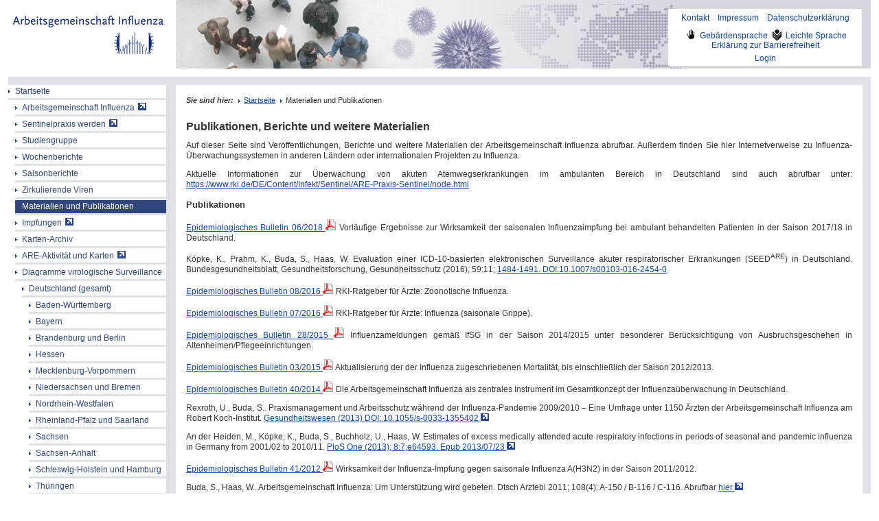

--- FILE ---
content_type: text/html; charset=utf-8
request_url: https://influenza.rki.de/Materials.aspx
body_size: 58985
content:


<!DOCTYPE html PUBLIC "-//W3C//DTD XHTML 1.0 Transitional//EN" "http://www.w3.org/TR/xhtml1/DTD/xhtml1-transitional.dtd">
<html xmlns="http://www.w3.org/1999/xhtml">
<head><meta name="author" content="Robert Koch-Institut" /><meta name="publisher" content="Robert Koch-Institut" /><meta name="copyright" content="Robert Koch-Institut" /><meta name="revisit-after" content="2 days" /><meta name="revisit" content="After 2 days" /><meta name="Keywords" content="Influenza, Schweinegrippe, H1N1, Grippe, AGI, Robert Koch, Pandemie, Viren, Mexico, Amerika, Impfung, Erkältung, Krankheit, Infektion, Erkrankung, AGI, Arbeitsgemeinschaft, RKI, Robert Koch, Empfehlung" /><meta name="creator" content="Arbeitsgemeinschaft Influenza" /><meta name="contributor" content="Andrea Dittmar" /><meta name="contributor" content="Daniel Faensen" /><meta name="contributor" content="Daniel Schuppelius" /><meta name="contributor" content="Michael Herzhoff" /><meta name="contributor" content="Sebastian Kaersten" /><meta name="contributor" content="Stafan Bestek" /><meta name="description" content="Arbeitsgemeinschaft Influenza (AGI) am Robert Koch-Institut. Von der 40. bis zur 20. Kalenderwoche, also während der Wintersaison, finden Sie hier aktuelle und fundierte Informationen zur Aktivität der Influenza." /><meta name="page-topic" content="Medicine, Government" /><meta name="audience" content="all" /><meta name="content-language" content="de" /><meta name="page-type" content="Statistics" /><meta name="Robots" content="index,follow" /><meta http-equiv="X-UA-Compatible" content="IE=edge" /><meta http-equiv="imagetoolbar" content="no" /><meta http-equiv="content-language" content="de" /><meta http-equiv="site-enter" content="blendTrans(Duration=0.01)" /><meta http-equiv="page-enter" content="blendTrans(Duration=0.01)" /><meta http-equiv="site-exit" content="blendTrans(Duration=0.01)" /><meta http-equiv="page-exit" content="blendTrans(Duration=0.01)" /><meta http-equiv="Content-Style-Type" content="text/css" /><meta http-equiv="Content-Script-Type" content="text/javascript" /><title>
	Materialien und Publikationen
</title><link rel="shortcut icon" href="Images/favicon.ico" /><link rel="stylesheet" type="text/css" href="CSS/style.css" />

    <script src="/Scripts/picture.js" type="text/javascript"></script>
    <script src="/Scripts/jquery-1.9.0.min.js" type="text/javascript"></script>
<style type="text/css">
	.ctl00_mainMenu_0 { background-color:white;visibility:hidden;display:none;position:absolute;left:0px;top:0px; }
	.ctl00_mainMenu_1 { text-decoration:none; }
	.ctl00_mainMenu_2 { background-color:#E0E1E6;width:100%; }
	.ctl00_mainMenu_3 {  }
	.ctl00_mainMenu_4 { width:100%; }
	.ctl00_mainMenu_5 { background-color:White; }
	.ctl00_mainMenu_6 {  }
	.ctl00_mainMenu_7 { width:200px; }
	.ctl00_mainMenu_8 { background-color:infobackground;border-color:#E0E1E6;border-width:3px;border-style:Solid; }
	.ctl00_mainMenu_9 { border-style:none; }
	.ctl00_mainMenu_10 { background-color:White; }
	.ctl00_mainMenu_11 { border-style:none; }
	.ctl00_mainMenu_12 {  }
	.ctl00_MainContentPlaceHolder_ReportTreeView_0 { text-decoration:none; }

</style></head>
<body>
    <form name="aspnetForm" method="post" action="./Materials.aspx" id="aspnetForm" style="height:100%;">
<div>
<input type="hidden" name="ctl00_BaseScriptManager_HiddenField" id="ctl00_BaseScriptManager_HiddenField" value="" />
<input type="hidden" name="__EVENTTARGET" id="__EVENTTARGET" value="" />
<input type="hidden" name="__EVENTARGUMENT" id="__EVENTARGUMENT" value="" />
<input type="hidden" name="ctl00_MainContentPlaceHolder_ReportTreeView_ExpandState" id="ctl00_MainContentPlaceHolder_ReportTreeView_ExpandState" value="" />
<input type="hidden" name="ctl00_MainContentPlaceHolder_ReportTreeView_SelectedNode" id="ctl00_MainContentPlaceHolder_ReportTreeView_SelectedNode" value="" />
<input type="hidden" name="ctl00_MainContentPlaceHolder_ReportTreeView_PopulateLog" id="ctl00_MainContentPlaceHolder_ReportTreeView_PopulateLog" value="" />
<input type="hidden" name="__VIEWSTATE" id="__VIEWSTATE" value="+o8FEWebsZzP/R5J/OEjH6K5Cva1/LMKcwZsSya0RwqUC8mehZ9gxDCXj6dgcDyHxFbB1iDBEAA2lbGU1DQET6vWGWxdexESl9/tCs+suAvhXbcm2zfuqgSWdO3YdCfnjlZWDXqVmJggFVQS4ZZQMmzuOSjT49/[base64]/W36SdO71nQy8YfI2zwfwI8/61bxZalSI3XZnqxCjqTEpbN859I3rVNSek13iV8nmqbUv+k+6zjbR/RDjHiKEYfvSSn44PyRii8ffDy6BErBez4kdpupYS8AU3g5BbL2/aYANmThJY0gLO818ilxTeg/[base64]/9C9xeORGyhi2WnSjDDwwvwOFxPzvVDW0H7uuGaHr2E9lWPUlV6hSH+xY1Bw+Nq0hzYtcvTYGb4fyMoolWGMBtI/UFTf64IF0ueNUorybEgcZHD1uS9U+/TbVSq45sX7pheuuMm/2QVTwXEyCKnVxOrUM05vbg8CnWbltb/+JQCPn7cqTR8AI3RMJMskqPJvCErT7iQvOa3+9Z7wZXyOolPa7N+kW74Z/HFsR3Hg74KyDY32qGwP1EhTUJJcX12PLGGbzLwDMgpjl0wciCAO3HKtF4HZx6V2kjKwuKWZ/Y1LTPxXwpKfBMLwevtDccq4Bk3pnyxLSt6rI4e9wFEE3Yh7wdEpq74ZXOAyh/HzW3zGx8mY2YdEraluHBYaj8Tfa4Au/zCvOz4iZbP6qwbHMleg7b3w+wXYR561HqEobG1A9c8BEq+uAOQADwtO1xHNqI/ZkX+TYnqSL0uFFZMvzfJF0aFkwxEzSTcw2I2oW8msPDu1Kek1TDgMkvORKq30WH9kwkf8c4FHePn4Pm72m5gXMtSNSxjfM2qtDFWondV1GS7V2bSmiOaJrEsNINrYzV7sp1xuvIpoNbxNBO6/cdSvdDi6wtE8z9d2vDvu+yyJvDjhX0Dtq7FAMkXBTzmidb27TFAPs+I1WRIkzwrTJCwySq/IC3LNpp8lcnZJtaBzULbxIe0/5CURpbpILQ+nyMzIK5Hpx9rU7gPiSy8/XgcakyXSWjpdtMlHErrS+f2xxzuPUspQ/sS9ldeJa0yGQHqaSCyCFf8gy4ejYRSMqmDBc+Q3ROO3MpEoEiDhP/rZ6oATcWFQqub29bLlxubBnBmbcRnSbuxdlhqfM81Q3lwwtI6/v4Ka0mMwnbuTHuc4KHej6PNqX2pD38LsU36N+YaudIcgB6NIEkkC8r92VFGDlftzxreFJ3Rf7qbc4tKSHeJanZPAWQnlirXcQ3XpZWqBQuzPV/4J9jkrfjyHXXLcavQSikoXnCyxhMxPeIuon25jtINFsXy42rQs8X4G68vyK4K5oqT2kBxGDLLt0uAeuLrzUqDg/7JFTxjhBGlH3Ro+k8mORNb2I3HpN8Tcj7znMVrmwV49D9kzGTa7r4sP1PXIsUkb76dKIjetS7cb+lALAGinNhM+q3SwbluOMEp2g5JbV9zakyb0v5FnyqSenHuMLdJ0Qk7VujCllp+/XrOjog6MpIHfisXLV3HexOU/57jqxyMPIY9Jp1dhV7QcuMjU9YUU4WB8oalyTg5bE9WVwwiODzmDwYnXJKFFfvCQgvL6GqdB56t9wGSgFunbQovSPGkvcuouqQgz9KvbnYwyaq3WzdpKhaDOeHhdF+gRf/sLTWocb/FNx8vKkZnmWyh0J6OhWVCMkgpJnzQRg6jME92aUrTndOkNgejP3WdxLPf/u/tRNP4Rnq+XD7idHdfjD8zQPgk4L8Ax7lP1wnhuHAbW6G0vn5r7MQ0fQ04If9dyPnPep2aZTUBdtyThsYcG2FSBW830ZZubUPreyZ1+ckcCArChClLliuoXN7Wb1phoJRk6AxmWeG5XzlIcQImD8oT9w+fLfHPQjAVrldMJ7qGwxAtEagDkJ0k+/JCnGHFOSqy4nld0DjG8jQJy5tTuVa/cGN4VxID2yaX674Agl6z4LgCg58q2OTW88FreECUMrMw0zrXwmegq7HgkPE1XFo2mZk0qkb0D0CY7r+XgdzdyJC7+PVIR2tVLWffs6u5A2utp8/XXMa4YLh6AIMT4KTa/YRyFHKb5r1r94E823o4hC+mmV3RVVoqlg9ENWw0IVhWtN8yKM4PaTgrBC/vK0BkPjLdCYKD4wcJvHOOhKkXIXZkwBS2RlC/Kye79EXRM8WTpF+5F8la21PK7HWyOUnQcpxHl4OLv2GS+WTyTwv+Y2TffFdZvAtZE+Ok9ovA2yBk6N6cGgdDWsc/ZuYbKtI7bfMddirEJ+Ns0MpfABwiVhj1I/A6uYy1qp+K802Vmvq9jltu/s0O8kfcvm3T3SuQoGthP0ZGLE/Gqr/qd2nUcO7wVeS7zBYRfyWtkrIuIq4Mxpocdv3w2KMHwyjv3zWt2EO9Xe8AC+kXfuSswOkb5SUENJMnWndLl/cI3rfRHrYpFuMKzbUNchC6Mdw2c5zURzfa74MMZC+PHEoOI8wBr4+p3UrlIopTzJEjdRva+mQD5snLqLmMLd9Qb4hW7Q1ajg77feWR8rQXHWKQ/IG3QSxif3H1oJwOGngKVtWt5xK9tRncOts7hMeZXGp/X+ATtqQtbHJCF475ywxiYdcJM+0b+mDpueeKkkKpMpx91coQNtyYN+jftPbAQeHHGpon1Q2pqeYoY5c2bv49//YvnN5iGnbT03muE+Ktph4SSW+fgIK8fDwIDjcl4TgcRoAEHlO3YD19E1pAWZIgJhlLZa10jo5q+Tk0IsfrT6QN4vFKZpBXMRGThjRLzX5vQezXJfCLlpcyaFtdBYhwnKi72euCd/IIeFxag7igXIVWuz0WUdf6SgZ77rHXBgduO08x0Xct2t3ZtVZsAVQ7TuHX2kA3fkNHbU0elnLoV1ERslSVRaS4tBkykpmBuSsz9rq/u5kp9i6/l3l7bLTruWO9KMtw7CLTkP55PWHR/hAPQzhhOJjlpzEtGU8NrHaqrAjP8cFeQi7q/xIz0yA4xHpqtlXrqDgJykaBhvhBV4f0xkAJOYwXN0nSHUvU0uOQthChpod1W46GZwZ+sX1K3nQXk5FERzFcGVMuItVajm+BqnKC8CxnpYBh6DPWBSDExkUlhClCqHNBJcg7UjCMlqvwnoXuwMtIfikAXvC/FCoKwJQ/3S/Iw3W8KcIr1vy3MPo+YxudD2oR01RnXxpboTtlPxQiAXrIEy9AG6K4ELzda/jvnWgxxVkC+ZZ7uRlp09tm380N6ogazv5JICnRBnUEILn9DcosfPID0/je1q7UJRqS5tqqYBjesy4J7zobiOYItGEgSST1bewShmmktO0/WCNdwIGUhE1kdOgSouQX7EgEqg9XogM+jCBVBORwufynEjCDeHvPKOQLMhSAndAXuLrovRdvGm4wj/b583btwiyLhodXOLAY60sHUDV5o6+ICi+7bUCJueeZZnAyLMDj5w4221DVnuefbOiMAtCXfj54wUkrPJB6SHx2T/0CLvzg/Q7lgZDIjDUTTu+LdB9eXARxKaXV/b2n8rDPIumh7cMf7CDezr6oQOwol73Asq/m6lI49381YJqeRFQ77Z/nQWlen+mtIJicSTRsMVEfpmDQUOovCoIQz4B1U3OI9/ylQV0sgl47lcFQO7oREPMYRuvtcII1pKJovxpm9JVDQ0k6JXUjo+MvUFOB0/Z/4apHiteN/xxmfq/TtLMVB20C2wiS8u9HcnsjIvp/ASAf3O+UR4KUkI/qYEK3pE5q0b1ymWLEG2CsV4I728bKz9VF1A11YwbSd8u1VHHjmZa/QCy1R7UXJfH5M3LaGteYMDPeurZB25RA4HEQWrE8EvBEhoDcy+GdlE9bDLxNX/SbsXm+i2i3rw2DImKynLy+n/yTEvWE/K+HG1O4FE/3vCI6/A22NE/vEt8/trA77d296rLxdBBHc68dFaOWBwPrTiZs7+4cZ/U5Es1J36x1POPoq3Smw4q0/[base64]/hFEcL7RkPEuExQZ2oasy0BhIOe5nmZQ3yZwP+meru9o0Jy929HsPv2sLW1F1TjalEUF/qwMn0wjnALrm23jNcO/bmTRoqFBHKz8uBYDKGYSOjeu3tE8CXbCKZBML3xED/fsvnzc1LoVFXhKOJF5rBwWGLH8VtdQfwIsdKrOorxvi0/L+EFx899HobfWUwAfXWRVkTMkBG/sEqM/JR4rrTb2m+7J5udecMLzT8gqNKjlfU8z9o7MMmePVtq+RnlXbowA1LSnNjs9BGB9O+wMNnpbUFS/iEYYw8sYGpG8riKF9EHt34zf8cJYh+Q29YHP307MDfCzHt/avVSCHdn32YZw8M8/nLxNQgZ+hTqoZn9/8Ga4h+FrIlq8pwQkkHDkKkpErOFe3tQbdnxFI1k/8bP67fl7JIaV5CPIXejSu76erjkwQhOljR0cfWba0EjlzwyDHEhNKP3xZW9D98hlOhtZ9Jj7Fh5QueFcwzAKa9gztPOcaVJM79CYYKARB3ojhxukinesp+leseIFBf8lP489owsIylr2CHWMKw1OdZXm9h/Fk4atswQHHWhjQgJFLspYVbFLyQ9EB+mMrKFkAoHe2CsMmsJDQG1DszC6cepRUIaQnYWIPEAQqMuqB/p26F+OQNjNc5bFPkQPWPIKtKTd5aj8ylcAx4ZpfnAzxfilUEdbpwOAuNhs9enO3UAixMA3Dz9UBxuexFOnywjeUuS9uZ2JZsNTywV+Uz1Bb/SqH7h6xtE9TzgyKec4+bNOiTAoikwHxwLJGga3VjZEqYMSHBOFOYAsbJUHP1xU88THcjbd2nVkS9/LlZtzT5uEAVqcq2U0+unFFn5EJj11WThsS7MjdqvZZ79v0WJvqGzifvycO/g2h1Csf+8VDbVLfxNepZUVWgHV/IRIFslIfID4iFQ/cE16+wcnzmI19id2E0gYcnL1mM/fUi+mZDakw6aBtYgolEy+QYYxjeLCDUnci7EqcaBoz8msIknbyughhlugnUh8Juh1gLvGeZiOpWLO7h8Dv7q2gxLJAsG1SjgDyhtWWNtFc6LGG/SStm6wz6SJ+HN9xtUAG0/GwGDvZXdo9m0R9A6n4TUA2DKVzl9MQtYdoW1bO1hK3DMLY3LIMYbK2eN9/TvLrWB1yXhLhitHGdKf7OogEkkKphBEXc0WoiDVdLvUlDgHd7GNUtypoG0OMbVYXe4+QI3iKuqGXrn0I5IgMoxyEmolk+T8YJ+NXmaMDk4wbZKQ/[base64]/YeTA4n8KrL7gNg1KlDDvk6gyC7bC01hGbIt/A5+csWUiIZEa4jgXDbJo54cYB1qFbS+uHk5qWX2hR7qAHh0UaAw9B9sXgrlPUi5TbZU09Bh6nQjSWNyo9MmBZoksndKnNzsxylGUEmulogQ8TVl7ExKJYkr3LwVlhhfobtrLf/7GMab8EU3n5YJs/1416z8nshFh1/3wzfZNWqc4vIqu7qir0PWgpnC/UH75gX0CM5/dWe4vr+8GoIy7K2j170tH7CNWv2aZr+kQ5z3WaZKwZQC4kJQLFilUA57uoIFhr1ANZOx8Hex0bZJi+rvQlUhvITOQ1WW2G6lRe1OpvqxhGn1ftbfYAl1WX/k0g4rtVeWwD5oNHz6UFH7naGxacsBNRACCCrQTP9s3jWxkguY8W40XBvJbiJgmbBft1UVLr7kLesXEIjGpRiZBWgRIZqjhue/2Wuo+uAsDw/Pa0JevH7/[base64]/IokmO2WpvyPiJzCmixJ9QarN5Uq0iR8BiMc5mfmvr5Ys42btj4/bpsW5xcpDevesEPn54h4L9KXKXqBBHglyT62ds0ORq/Lr6BmjcMfSDtSUwvyzoNHVzLH9Vkob4gObCm4OTD97jH4PFP38G/q5qZFChaq+C0hqURiZAEwDnZKgsFmjguDN+QeL60QSGYGknQmFK+Nyi/U0VlrNcxPtU0KQQphM84HxfobTJAg96Ld7gDzAxoFcz/+WLi5OgH1cqZBj0DTBa2Evka4IcgAVmZsrwgzziTrlXCNMxTQ9sHI+Z90wurqYHBO7iqL1US8elRjW6gILZyHqYnuraHVr3XMquxqTGxR8pedXk+wyuELvxkiLlEgezMU8pDcpcbEIIYdaHajAGe4dBH0tEnULTYMziYse+mAj+yL/hl1Bk+ZjoEoCJKM1kZvapSO5I1IlFwro8tn/Td0iESAJkRufXNdGZ17RIDrMjOTyJwOcKuwYPtlmZGxsmgEKOGrRaeQ03Bk44G/L+AzO0Og2dAdHiNLHpHp2vwNaPpIB8J2IehmPSKWgNPxbR+XR1iFx1Sr3ymE17WqhxEClyCBjqtPKTzrsMe3dth40fsZhu8JLWaTQaEALCCnvEl9lImy3L+MqJJax6EZMMZjUaVcjboeklTreEBf3NYPZtZY0rthwv7oVJmL5F0AYV9bLReUG9K9h5sRGI2GnEBKx/YVvz/mE1JSZO3eizQPriPkCXA1AUX5QIcoKkN2RWQ142A9Xt7hDwX8vt4HlgfJ2UycbSlNt2Hl/MQ1upmm0J7KYLrkOCLtru4PX3zdLXkL+IUNIzpKWre6qwWp0pUJlMcJi4YQYHo9HeoNksCj009JMUUjWfiID8HavWKL0ymWXpLfnOQA5UnSCSwnWtPF6unk4DKu/cGwAB+csc28Uv0tBIISf1Js55iEqzzq8ncpibGOgubCMcBKFCa4f8xAocM+7hXFvDUd3RKQKkpvNGCuI580CRy+jMOlqzMhVHTpJ1rDi3eOU09YgdTd1gJCZte9SczMIoRQmZUlqYmjf8gL6837+bQi3r2Q0BE+sSDTFbQ/Pnil8/q+kb/pLakyGBbE83yyw4uryjLI2t5GCTNtEo8MfpiQuwSrJfG3R8XVo0kFORUhae/5hqFmZ3VI/gOJ/ZdQnXEi0AR7WAx5Hs8o1AoORgPrxBTXOCWQUxhN2xULYeMwjUZ6bC4whGzq6d21ArwF8FouBMxES7gijaENRNAMDyfSBoLcOxBTJim7Drq6FevHNMSclVIMkicipZA4RMFpUvBH7UnQdrOeW+TDE8HW0adMiWfa7c406Kx9v7BqBmSg4uenkKy/vN0leinIMACZA7Yt91XGXmetvQcBI12EM04Z7y6GfoCkRhghEci4fzep7a2DSd06S9IIH8hOM6WNRLkdvaP/[base64]/RE3hR8Ov3nQSo0e9OLY+Vf62sPYWm7BLffj1VqZTDoCkDRh+ypnAyVzQfMx4JtV5Ylyl+fhssNr1JYVa2aiV/GhXqe9q5B/ILXxJpFwXxZSZ0oWmXqMG4BNNZcC96wd1qZL7lHW7wiSnXt1+pUgGZ2P1ZvDg+xyX0ug/Ox5r16p8YE8lPXNLq9tk3qcAguZ1plm+X+Z67C49t6V2dSyItPA0S0qbk6DbTbYQigloFRJ906Xhdzc5WVJXlbsvPDdeV0d+xI33WnLpHTT0WOgNQQOmgSAuudpe++lAAqU2A0d/sgXg6J+evGKu6U853fAhOUFDiJ4i9cBC+Qa2USOkpOvIljJOeqk/BniwPufNF8FBacqPX1RXFH4NC7jqqJiw28QUK0oQF18eJcTWrkAQL+n6NqFNLD96UBQCvtUb0C4RgjQSRBEVQnvIZfphC31e6kTRud64Yg3RqsHpzSps04hOZQD5zvapUCgWBU2URFPOVZQ/EEw9jCE3HneH2MNqBgfmMrQU05sf5LbIeyvYz93sGPxUCA/bGT0L17p7/NCSJpvW1UeqAeuphKcaDtfy8e2rOhOPUXtDpVfNs3mpVvTPO5oGxS6QQbfcNK7RKfWnXz5XbAjaTfWEqUIKxFpZv8UPoODT9uYmh46Loeg9OnLyOeevBfSlPjDJwfn9JN+nH5BFCoQ/8pHB55zE+e+8DsHEv+yk5DWclnj1dTXXZjvetZi7jchaAOebEi3bQkc3syoS/tJnJG26WVK74xwdsVA0rq2DV1iKQfgAmr0nVsrQ0WLJ1l+SsPvbb6TdhooPVRYZchWIBDUX2ZBgOFVmW3LXSoVUcmm2Mm6UvtgUQAp9FrTcUOUdRXnlrIoCTBoD3qkAuK3No4RW2iPF01aEgbSvxPErPM8v4x9uQNZCVoKWGmbeShDdUjWT/rIo5PNxpKBBzNEuvi1ZeDdEyMSf/L9kDp8MnE6N2pRMNto1nemnxxOeaL19CGXUH190oNRpazxp1XCM4Li4jrghf9r77yJaQL3kX17gn0enxDtr+rAFz+yhrvZf6H0A7SwWlW1FDcvLxwh9snSXYhGGH+x1Oa4fkvSBNxGXZPU9nxOyRHP/PYKs+cLtEzfG5/lx3AHlNKu5OOxF1rDB/bSsanRKj9O17z7jLCDcBC5V3iKu7cBEiiXIvE7VWJcqPlkrVVwJ1SmIwdrhtoT5Mbp9NocOozlNYglsVAQUwTfpUga5k0nSzMHh1fiMSPotAyjV3JdXTCSkB5YYIqh0Fcmy5mFSjdDpN/6D1Mm9Bf0Bu+MBM2X9+1uSJGZFm2I8bSlzUnjLw02ql2nHJ2FMDYRf0SUKjqdJj3zMg5vCmvuY+l8CW8Yxc7rgRNT45IQ+Y2bPV8oh54+IE3DNVOqesd3T/18yBj356WHcY6Nfo6zh8g48JceKgGdDjoZ2bHnWJtqx2g24xV/Nzj51xAXxqH/c8gQ+b6G0SddrjbBw=" />
</div>

<script type="text/javascript">
//<![CDATA[
var theForm = document.forms['aspnetForm'];
if (!theForm) {
    theForm = document.aspnetForm;
}
function __doPostBack(eventTarget, eventArgument) {
    if (!theForm.onsubmit || (theForm.onsubmit() != false)) {
        theForm.__EVENTTARGET.value = eventTarget;
        theForm.__EVENTARGUMENT.value = eventArgument;
        theForm.submit();
    }
}
//]]>
</script>


<script src="/WebResource.axd?d=zWhY762rSC1hjvnFnNXKJdtpe6__g-4-IhYJU_vkmkU2Zv85Lzv2j0n15MFqFyOsvfyUzNpqKb3B9rSU-WCSJ70PjYc1&amp;t=638901608248157332" type="text/javascript"></script>


<script src="/ScriptResource.axd?d=5j_FR4m3LYgkEBX2K8OC1sCJC0Bcxj-6ZtGuFuYWAznTnBcg_CVBHIRjj5MyPB2xByAzJ4-pYJbRXAich2CMIuYaqxakPfC1_EBx-BEcTqjcIccHsZh4yn8CEeBnpmDEVEcptw2&amp;t=ffffffff93d1c106" type="text/javascript"></script>
<script src="/ScriptResource.axd?d=rwPcKWrUXMZdeQYqiquzN9qC-YadjKbypzEUYEtwx6yeIEwu1U6zW_yVNetRTuZ2jrn9sIqcEBMX7doc9hwPTplK-x0xGFGO_iLLG-LPZXw8EXzRfAeoWRHtc98G3on5OVBGN15qEjXGsEQSXdPMvzNrqw81&amp;t=ffffffff93d1c106" type="text/javascript"></script>
<script type="text/javascript">
//<![CDATA[

    function TreeView_PopulateNodeDoCallBack(context,param) {
        WebForm_DoCallback(context.data.treeViewID,param,TreeView_ProcessNodeData,context,TreeView_ProcessNodeData,false);
    }
var ctl00_MainContentPlaceHolder_ReportTreeView_Data = null;var __cultureInfo = {"name":"de-DE","numberFormat":{"CurrencyDecimalDigits":2,"CurrencyDecimalSeparator":",","IsReadOnly":true,"CurrencyGroupSizes":[3],"NumberGroupSizes":[3],"PercentGroupSizes":[3],"CurrencyGroupSeparator":".","CurrencySymbol":"€","NaNSymbol":"NaN","CurrencyNegativePattern":8,"NumberNegativePattern":1,"PercentPositivePattern":0,"PercentNegativePattern":0,"NegativeInfinitySymbol":"-∞","NegativeSign":"-","NumberDecimalDigits":2,"NumberDecimalSeparator":",","NumberGroupSeparator":".","CurrencyPositivePattern":3,"PositiveInfinitySymbol":"∞","PositiveSign":"+","PercentDecimalDigits":2,"PercentDecimalSeparator":",","PercentGroupSeparator":".","PercentSymbol":"%","PerMilleSymbol":"‰","NativeDigits":["0","1","2","3","4","5","6","7","8","9"],"DigitSubstitution":1},"dateTimeFormat":{"AMDesignator":"","Calendar":{"MinSupportedDateTime":"\/Date(-62135596800000)\/","MaxSupportedDateTime":"\/Date(253402297199999)\/","AlgorithmType":1,"CalendarType":1,"Eras":[1],"TwoDigitYearMax":2029,"IsReadOnly":true},"DateSeparator":".","FirstDayOfWeek":1,"CalendarWeekRule":2,"FullDateTimePattern":"dddd, d. MMMM yyyy HH:mm:ss","LongDatePattern":"dddd, d. MMMM yyyy","LongTimePattern":"HH:mm:ss","MonthDayPattern":"d. MMMM","PMDesignator":"","RFC1123Pattern":"ddd, dd MMM yyyy HH\u0027:\u0027mm\u0027:\u0027ss \u0027GMT\u0027","ShortDatePattern":"dd.MM.yyyy","ShortTimePattern":"HH:mm","SortableDateTimePattern":"yyyy\u0027-\u0027MM\u0027-\u0027dd\u0027T\u0027HH\u0027:\u0027mm\u0027:\u0027ss","TimeSeparator":":","UniversalSortableDateTimePattern":"yyyy\u0027-\u0027MM\u0027-\u0027dd HH\u0027:\u0027mm\u0027:\u0027ss\u0027Z\u0027","YearMonthPattern":"MMMM yyyy","AbbreviatedDayNames":["So","Mo","Di","Mi","Do","Fr","Sa"],"ShortestDayNames":["So","Mo","Di","Mi","Do","Fr","Sa"],"DayNames":["Sonntag","Montag","Dienstag","Mittwoch","Donnerstag","Freitag","Samstag"],"AbbreviatedMonthNames":["Jan","Feb","Mrz","Apr","Mai","Jun","Jul","Aug","Sep","Okt","Nov","Dez",""],"MonthNames":["Januar","Februar","März","April","Mai","Juni","Juli","August","September","Oktober","November","Dezember",""],"IsReadOnly":true,"NativeCalendarName":"Gregorianischer Kalender","AbbreviatedMonthGenitiveNames":["Jan","Feb","Mrz","Apr","Mai","Jun","Jul","Aug","Sep","Okt","Nov","Dez",""],"MonthGenitiveNames":["Januar","Februar","März","April","Mai","Juni","Juli","August","September","Oktober","November","Dezember",""]},"eras":[1,"n. Chr.",null,0]};//]]>
</script>

<script src="/ScriptResource.axd?d=R_DKfykO14diH1AA9g41MH5RMhgY-RtmSZz_F3O3PM3d5ikuQpxFF2Ferq4-jYTuhnlRGpd8wz-u7Yt1u5Q85mgrSzmQhG6n9Pli6YDwGoFGJgo0uWoqtjHFV2_EluHhtO-1gQ2&amp;t=23c9c237" type="text/javascript"></script>
<script src="/ScriptResource.axd?d=IGQ0Ko_UAugc2PwtrUwceEUP6dsF9ZHrRaUD_6UUzCn6jO_r4vFAGwotilW3VELXTRK8cPZ-A6iqU4DD4KWwxKf41LiaVxsGpfU3LBmUy8we9Sekf9F1lwH5XH5P3rkF6fJB2w2&amp;t=23c9c237" type="text/javascript"></script>
<div>

	<input type="hidden" name="__VIEWSTATEGENERATOR" id="__VIEWSTATEGENERATOR" value="C605A8E8" />
	<input type="hidden" name="__VIEWSTATEENCRYPTED" id="__VIEWSTATEENCRYPTED" value="" />
	<input type="hidden" name="__EVENTVALIDATION" id="__EVENTVALIDATION" value="DnI9s1wE+NvNdeFFrtXb3M2QZptEBX2OOLBu1guvzwuvAf6a48qMbyMy594NhJRC/leNiO32oIcka5U5EZoMwl5j2zWBYLd4iK86CupDlBZeSuCd/GnC0LZAC/9AdaJ8blDW4Q==" />
</div>
        <script type="text/javascript">
//<![CDATA[
Sys.WebForms.PageRequestManager._initialize('ctl00$BaseScriptManager', 'aspnetForm', [], [], [], 90, 'ctl00');
//]]>
</script>

        <table style="width: 100%; height:100%;">
            <tr>
                <td style="width: 10px">
                </td>
                <td id="Logo">
                    
                </td>
                <td style="width: 10px">
                </td>
                <td id="Header" colspan="2">
                    <table style="width: 100%;">
                        <tr>
                            <td style="height: 10px;">
                            </td>
                            <td style="height: 5px;">
                            </td>
                            <td style="width: 10px;">
                            </td>
                        </tr>
                        <tr>
                            <td>
                            </td>
                            <td style="width: 280px; height: 25px; background-color: white; text-align: center;">
                                <a href="Kontakt.aspx" id="ctl00_A3">Kontakt</a>&nbsp;&nbsp;&nbsp;
                                <a href="Impressum.aspx" id="ctl00_A4">Impressum</a>&nbsp;&nbsp;&nbsp;
                                <a href="Privacy.aspx" id="ctl00_A5">Datenschutzerklärung</a>
                                <br />
                            </td>
                            <td>
                            </td>
                        </tr>
                        <tr>
                            <td>
                            </td>
                            <td style="width: 280px; height: 25px; background-color: white; text-align: center;">
                                <a href="GebSprache.aspx" id="ctl00_A6">
                                    <img src="Images/GebSprache.png" alt="Gebärdensprache" style="border-width:0px;border: 0; margin-bottom: -5px" />
                                    Gebärdensprache
                                </a>
                                <a href="LeichteSprache.aspx" id="ctl00_A7">
                                    <img src="Images/LeichteSprache.png" alt="Leichte Sprache" style="border-width:0px;border: 0; margin-bottom: -5px" />
                                    Leichte Sprache
                                </a>
                                <a href="Barrierefreiheit.aspx" id="ctl00_A8">
                                    Erklärung zur Barrierefreiheit
                                </a>
                                <br />
                            </td>
                            <td>
                            </td>
                        </tr>
                        <tr>
                            <td>
                            </td>
                            <td style="width: 180px; height: 20px; background-color: white; text-align: center;">
                                <a id="ctl00_LoginStatus" href="javascript:__doPostBack(&#39;ctl00$LoginStatus$ctl02&#39;,&#39;&#39;)">Login</a>
                                
                                    
                            </td>
                            <td>
                            </td>
                        </tr>
                    </table>
                </td>
                <td style="width: 10px">
                </td>
            </tr>
            <tr>
                <td style="width: 10px; height: 10px;">
                </td>
                <td>
                </td>
                <td>
                </td>
                <td colspan="2">
                </td>
                <td>
                </td>
            </tr>
            <tr>
                <td style="width: 10px; height: 10px;">
                </td>
                <td style="background-color: #E0E1E6">
                </td>
                <td style="background-color: #E0E1E6">
                </td>
                <td style="background-color: #E0E1E6" colspan="2">
                </td>
                <td>
                </td>
            </tr>
            <tr style="height:100%;">
                <td style="width: 10px; height: 10px;">
                </td>
                <td style="background-color: #E0E1E6; padding: 0px; margin: 0px; vertical-align: top;
                    width: 220px;">
                    <table style="padding: 0px; margin: 0px; width: 100%;">
                        <tr>
                            <td style="padding: 0px; margin: 0px; text-align: left;">
                                <a href="#ctl00_mainMenu_SkipLink"><img alt="Skip Navigation Links" src="/WebResource.axd?d=zWXpt8X3LN-3anojnsGeUeehvlg7QcO_pVt0R5vzXPYFcyIm8z9I7ibQmxHIKNtEb7Sewwskq_SQaEiXdfbOX5GtAeQ1&amp;t=638901608248157332" width="0" height="0" style="border-width:0px;" /></a><table id="ctl00_mainMenu" class="mainNavi ctl00_mainMenu_5 ctl00_mainMenu_2" cellpadding="0" cellspacing="0" border="0">
	<tr onmouseover="Menu_HoverRoot(this)" onmouseout="Menu_Unhover(this)" onkeyup="Menu_Key(event)" title="Übersicht über die aktuelle Influenzasituation in Deutschland" id="ctl00_mainMenun0">
		<td><table class="ctl00_mainMenu_4" cellpadding="0" cellspacing="0" border="0" width="100%">
			<tr>
				<td style="white-space:nowrap;width:100%;"><a class="ctl00_mainMenu_1 ctl00_mainMenu_3" href="/Default.aspx">
                                        Startseite
                                    </a></td>
			</tr>
		</table></td>
	</tr><tr style="height:1px;">
		<td></td>
	</tr><tr>
		<td><table border="0" cellpadding="0" cellspacing="0" width="100%" class="ctl00_mainMenu_5">
			<tr style="height:1px;">
				<td></td>
			</tr><tr onmouseover="Menu_HoverRoot(this)" onmouseout="Menu_Unhover(this)" onkeyup="Menu_Key(event)" title="Externer Link" id="ctl00_mainMenun1">
				<td><table class="ctl00_mainMenu_4" cellpadding="0" cellspacing="0" border="0" width="100%">
					<tr>
						<td style="white-space:nowrap;width:100%;"><a class="ctl00_mainMenu_1 ctl00_mainMenu_3" href="https://www.rki.de/are-praxis-sentinel" target="_blank" style="margin-left:10px;">
                                        Arbeitsgemeinschaft Influenza<img style="padding-left:5px;" src="/Images/rki-icon_linkext.gif" border="0" alt="Hinweis auf externen Link"/>
                                    </a></td>
					</tr>
				</table></td>
			</tr><tr style="height:1px;">
				<td></td>
			</tr><tr style="height:1px;">
				<td></td>
			</tr><tr onmouseover="Menu_HoverRoot(this)" onmouseout="Menu_Unhover(this)" onkeyup="Menu_Key(event)" title="Externer Link" id="ctl00_mainMenun2">
				<td><table class="ctl00_mainMenu_4" cellpadding="0" cellspacing="0" border="0" width="100%">
					<tr>
						<td style="white-space:nowrap;width:100%;"><a class="ctl00_mainMenu_1 ctl00_mainMenu_3" href="https://www.rki.de/DE/Themen/Forschung-und-Forschungsdaten/Sentinels-Surveillance-Panel/ARE-Praxis-Sentinel/Sentinelpraxis-werden.html" target="_blank" style="margin-left:10px;">
                                        Sentinelpraxis werden<img style="padding-left:5px;" src="/Images/rki-icon_linkext.gif" border="0" alt="Hinweis auf externen Link"/>
                                    </a></td>
					</tr>
				</table></td>
			</tr><tr style="height:1px;">
				<td></td>
			</tr><tr style="height:1px;">
				<td></td>
			</tr><tr onmouseover="Menu_HoverRoot(this)" onmouseout="Menu_Unhover(this)" onkeyup="Menu_Key(event)" title="Die AGI-Studiengruppe" id="ctl00_mainMenun3">
				<td><table class="ctl00_mainMenu_4" cellpadding="0" cellspacing="0" border="0" width="100%">
					<tr>
						<td style="white-space:nowrap;width:100%;"><a class="ctl00_mainMenu_1 ctl00_mainMenu_3" href="/Studiengruppe.aspx" style="margin-left:10px;">
                                        Studiengruppe
                                    </a></td>
					</tr>
				</table></td>
			</tr><tr style="height:1px;">
				<td></td>
			</tr><tr style="height:1px;">
				<td></td>
			</tr><tr onmouseover="Menu_HoverRoot(this)" onmouseout="Menu_Unhover(this)" onkeyup="Menu_Key(event)" title="Wochenberichte" id="ctl00_mainMenun4">
				<td><table class="ctl00_mainMenu_4" cellpadding="0" cellspacing="0" border="0" width="100%">
					<tr>
						<td style="white-space:nowrap;width:100%;"><a class="ctl00_mainMenu_1 ctl00_mainMenu_3" href="/Wochenberichte.aspx" style="margin-left:10px;">
                                        Wochenberichte
                                    </a></td>
					</tr>
				</table></td>
			</tr><tr style="height:1px;">
				<td></td>
			</tr><tr style="height:1px;">
				<td></td>
			</tr><tr onmouseover="Menu_HoverRoot(this)" onmouseout="Menu_Unhover(this)" onkeyup="Menu_Key(event)" title="Saisonberichte" id="ctl00_mainMenun5">
				<td><table class="ctl00_mainMenu_4" cellpadding="0" cellspacing="0" border="0" width="100%">
					<tr>
						<td style="white-space:nowrap;width:100%;"><a class="ctl00_mainMenu_1 ctl00_mainMenu_3" href="/Saisonbericht.aspx" style="margin-left:10px;">
                                        Saisonberichte
                                    </a></td>
					</tr>
				</table></td>
			</tr><tr style="height:1px;">
				<td></td>
			</tr><tr style="height:1px;">
				<td></td>
			</tr><tr onmouseover="Menu_HoverRoot(this)" onmouseout="Menu_Unhover(this)" onkeyup="Menu_Key(event)" title="Zirkulierende Viren" id="ctl00_mainMenun6">
				<td><table class="ctl00_mainMenu_4" cellpadding="0" cellspacing="0" border="0" width="100%">
					<tr>
						<td style="white-space:nowrap;width:100%;"><a class="ctl00_mainMenu_1 ctl00_mainMenu_3" href="/CirculatingViruses.aspx" style="margin-left:10px;">
                                        Zirkulierende Viren
                                    </a></td>
					</tr>
				</table></td>
			</tr><tr style="height:1px;">
				<td></td>
			</tr><tr style="height:1px;">
				<td></td>
			</tr><tr onmouseover="Menu_HoverRoot(this)" onmouseout="Menu_Unhover(this)" onkeyup="Menu_Key(event)" title="Materialien und Publikationen" id="ctl00_mainMenun7">
				<td><table class="ctl00_mainMenu_4 mainNavSelected ctl00_mainMenu_10" cellpadding="0" cellspacing="0" border="0" width="100%">
					<tr>
						<td style="white-space:nowrap;width:100%;"><a class="ctl00_mainMenu_1 ctl00_mainMenu_3 mainNavSelected ctl00_mainMenu_9" href="/Materials.aspx" style="border-style:none;font-size:1em;margin-left:10px;">
                                        Materialien und Publikationen
                                    </a></td>
					</tr>
				</table></td>
			</tr><tr style="height:1px;">
				<td></td>
			</tr><tr style="height:1px;">
				<td></td>
			</tr><tr onmouseover="Menu_HoverRoot(this)" onmouseout="Menu_Unhover(this)" onkeyup="Menu_Key(event)" title="Externer Link" id="ctl00_mainMenun8">
				<td><table class="ctl00_mainMenu_4" cellpadding="0" cellspacing="0" border="0" width="100%">
					<tr>
						<td style="white-space:nowrap;width:100%;"><a class="ctl00_mainMenu_1 ctl00_mainMenu_3" href="https://www.rki.de/impfen" target="_blank" style="margin-left:10px;">
                                        Impfungen<img style="padding-left:5px;" src="/Images/rki-icon_linkext.gif" border="0" alt="Hinweis auf externen Link"/>
                                    </a></td>
					</tr>
				</table></td>
			</tr><tr style="height:1px;">
				<td></td>
			</tr><tr style="height:1px;">
				<td></td>
			</tr><tr onmouseover="Menu_HoverRoot(this)" onmouseout="Menu_Unhover(this)" onkeyup="Menu_Key(event)" title="Kartenarchiv der ARE-Aktivität in Deutschland" id="ctl00_mainMenun9">
				<td><table class="ctl00_mainMenu_4" cellpadding="0" cellspacing="0" border="0" width="100%">
					<tr>
						<td style="white-space:nowrap;width:100%;"><a class="ctl00_mainMenu_1 ctl00_mainMenu_3" href="/MapArchive.aspx" style="margin-left:10px;">
                                        Karten-Archiv
                                    </a></td>
					</tr>
				</table></td>
			</tr><tr style="height:1px;">
				<td></td>
			</tr><tr style="height:1px;">
				<td></td>
			</tr><tr onmouseover="Menu_HoverRoot(this)" onmouseout="Menu_Unhover(this)" onkeyup="Menu_Key(event)" title="Externer Link" id="ctl00_mainMenun10">
				<td><table class="ctl00_mainMenu_4" cellpadding="0" cellspacing="0" border="0" width="100%">
					<tr>
						<td style="white-space:nowrap;width:100%;"><a class="ctl00_mainMenu_1 ctl00_mainMenu_3" href="https://public.data.rki.de/t/public/views/ARE-Dashboard/Arztpraxen" target="_blank" style="margin-left:10px;">
                                        ARE-Aktivität und Karten<img style="padding-left:5px;" src="/Images/rki-icon_linkext.gif" border="0" alt="Hinweis auf externen Link"/>
                                    </a></td>
					</tr>
				</table></td>
			</tr><tr style="height:1px;">
				<td></td>
			</tr><tr style="height:1px;">
				<td></td>
			</tr><tr onmouseover="Menu_HoverRoot(this)" onmouseout="Menu_Unhover(this)" onkeyup="Menu_Key(event)" title="Statistische Informationen zur Influenza" id="ctl00_mainMenun11">
				<td><table class="ctl00_mainMenu_4" cellpadding="0" cellspacing="0" border="0" width="100%">
					<tr>
						<td style="white-space:nowrap;width:100%;"><a class="ctl00_mainMenu_1 ctl00_mainMenu_3" href="/Diagrams.aspx?agiRegion=00" style="margin-left:10px;">
                                        Diagramme virologische Surveillance
                                    </a></td>
					</tr>
				</table></td>
			</tr><tr style="height:1px;">
				<td></td>
			</tr><tr>
				<td><table border="0" cellpadding="0" cellspacing="0" width="100%" class="ctl00_mainMenu_5">
					<tr style="height:1px;">
						<td></td>
					</tr><tr onmouseover="Menu_HoverRoot(this)" onmouseout="Menu_Unhover(this)" onkeyup="Menu_Key(event)" title="Deutschland (gesamt)" id="ctl00_mainMenun12">
						<td><table class="ctl00_mainMenu_4" cellpadding="0" cellspacing="0" border="0" width="100%">
							<tr>
								<td style="white-space:nowrap;width:100%;"><a class="ctl00_mainMenu_1 ctl00_mainMenu_3" href="/Diagrams.aspx?agiRegion=0" style="margin-left:20px;">
                                        Deutschland (gesamt)
                                    </a></td>
							</tr>
						</table></td>
					</tr><tr style="height:1px;">
						<td></td>
					</tr><tr>
						<td><table border="0" cellpadding="0" cellspacing="0" width="100%" class="ctl00_mainMenu_5">
							<tr style="height:1px;">
								<td></td>
							</tr><tr onmouseover="Menu_HoverStatic(this)" onmouseout="Menu_Unhover(this)" onkeyup="Menu_Key(event)" title="Baden-Württemberg" id="ctl00_mainMenun13">
								<td><table class="ctl00_mainMenu_4" cellpadding="0" cellspacing="0" border="0" width="100%">
									<tr>
										<td style="white-space:nowrap;width:100%;"><a class="ctl00_mainMenu_1 ctl00_mainMenu_3" href="/Diagrams.aspx?agiRegion=1" style="margin-left:30px;">
                                        Baden-Württemberg
                                    </a></td>
									</tr>
								</table></td>
							</tr><tr style="height:1px;">
								<td></td>
							</tr><tr style="height:1px;">
								<td></td>
							</tr><tr onmouseover="Menu_HoverStatic(this)" onmouseout="Menu_Unhover(this)" onkeyup="Menu_Key(event)" title="Bayern" id="ctl00_mainMenun14">
								<td><table class="ctl00_mainMenu_4" cellpadding="0" cellspacing="0" border="0" width="100%">
									<tr>
										<td style="white-space:nowrap;width:100%;"><a class="ctl00_mainMenu_1 ctl00_mainMenu_3" href="/Diagrams.aspx?agiRegion=2" style="margin-left:30px;">
                                        Bayern
                                    </a></td>
									</tr>
								</table></td>
							</tr><tr style="height:1px;">
								<td></td>
							</tr><tr style="height:1px;">
								<td></td>
							</tr><tr onmouseover="Menu_HoverStatic(this)" onmouseout="Menu_Unhover(this)" onkeyup="Menu_Key(event)" title="Brandenburg und Berlin" id="ctl00_mainMenun15">
								<td><table class="ctl00_mainMenu_4" cellpadding="0" cellspacing="0" border="0" width="100%">
									<tr>
										<td style="white-space:nowrap;width:100%;"><a class="ctl00_mainMenu_1 ctl00_mainMenu_3" href="/Diagrams.aspx?agiRegion=3" style="margin-left:30px;">
                                        Brandenburg und Berlin
                                    </a></td>
									</tr>
								</table></td>
							</tr><tr style="height:1px;">
								<td></td>
							</tr><tr style="height:1px;">
								<td></td>
							</tr><tr onmouseover="Menu_HoverStatic(this)" onmouseout="Menu_Unhover(this)" onkeyup="Menu_Key(event)" title="Hessen" id="ctl00_mainMenun16">
								<td><table class="ctl00_mainMenu_4" cellpadding="0" cellspacing="0" border="0" width="100%">
									<tr>
										<td style="white-space:nowrap;width:100%;"><a class="ctl00_mainMenu_1 ctl00_mainMenu_3" href="/Diagrams.aspx?agiRegion=4" style="margin-left:30px;">
                                        Hessen
                                    </a></td>
									</tr>
								</table></td>
							</tr><tr style="height:1px;">
								<td></td>
							</tr><tr style="height:1px;">
								<td></td>
							</tr><tr onmouseover="Menu_HoverStatic(this)" onmouseout="Menu_Unhover(this)" onkeyup="Menu_Key(event)" title="Mecklenburg-Vorpommern" id="ctl00_mainMenun17">
								<td><table class="ctl00_mainMenu_4" cellpadding="0" cellspacing="0" border="0" width="100%">
									<tr>
										<td style="white-space:nowrap;width:100%;"><a class="ctl00_mainMenu_1 ctl00_mainMenu_3" href="/Diagrams.aspx?agiRegion=5" style="margin-left:30px;">
                                        Mecklenburg-Vorpommern
                                    </a></td>
									</tr>
								</table></td>
							</tr><tr style="height:1px;">
								<td></td>
							</tr><tr style="height:1px;">
								<td></td>
							</tr><tr onmouseover="Menu_HoverStatic(this)" onmouseout="Menu_Unhover(this)" onkeyup="Menu_Key(event)" title="Niedersachsen und Bremen" id="ctl00_mainMenun18">
								<td><table class="ctl00_mainMenu_4" cellpadding="0" cellspacing="0" border="0" width="100%">
									<tr>
										<td style="white-space:nowrap;width:100%;"><a class="ctl00_mainMenu_1 ctl00_mainMenu_3" href="/Diagrams.aspx?agiRegion=6" style="margin-left:30px;">
                                        Niedersachsen und Bremen
                                    </a></td>
									</tr>
								</table></td>
							</tr><tr style="height:1px;">
								<td></td>
							</tr><tr style="height:1px;">
								<td></td>
							</tr><tr onmouseover="Menu_HoverStatic(this)" onmouseout="Menu_Unhover(this)" onkeyup="Menu_Key(event)" title="Nordrhein-Westfalen" id="ctl00_mainMenun19">
								<td><table class="ctl00_mainMenu_4" cellpadding="0" cellspacing="0" border="0" width="100%">
									<tr>
										<td style="white-space:nowrap;width:100%;"><a class="ctl00_mainMenu_1 ctl00_mainMenu_3" href="/Diagrams.aspx?agiRegion=7" style="margin-left:30px;">
                                        Nordrhein-Westfalen
                                    </a></td>
									</tr>
								</table></td>
							</tr><tr style="height:1px;">
								<td></td>
							</tr><tr style="height:1px;">
								<td></td>
							</tr><tr onmouseover="Menu_HoverStatic(this)" onmouseout="Menu_Unhover(this)" onkeyup="Menu_Key(event)" title="Rheinland-Pfalz und Saarland" id="ctl00_mainMenun20">
								<td><table class="ctl00_mainMenu_4" cellpadding="0" cellspacing="0" border="0" width="100%">
									<tr>
										<td style="white-space:nowrap;width:100%;"><a class="ctl00_mainMenu_1 ctl00_mainMenu_3" href="/Diagrams.aspx?agiRegion=8" style="margin-left:30px;">
                                        Rheinland-Pfalz und Saarland
                                    </a></td>
									</tr>
								</table></td>
							</tr><tr style="height:1px;">
								<td></td>
							</tr><tr style="height:1px;">
								<td></td>
							</tr><tr onmouseover="Menu_HoverStatic(this)" onmouseout="Menu_Unhover(this)" onkeyup="Menu_Key(event)" title="Sachsen" id="ctl00_mainMenun21">
								<td><table class="ctl00_mainMenu_4" cellpadding="0" cellspacing="0" border="0" width="100%">
									<tr>
										<td style="white-space:nowrap;width:100%;"><a class="ctl00_mainMenu_1 ctl00_mainMenu_3" href="/Diagrams.aspx?agiRegion=9" style="margin-left:30px;">
                                        Sachsen
                                    </a></td>
									</tr>
								</table></td>
							</tr><tr style="height:1px;">
								<td></td>
							</tr><tr style="height:1px;">
								<td></td>
							</tr><tr onmouseover="Menu_HoverStatic(this)" onmouseout="Menu_Unhover(this)" onkeyup="Menu_Key(event)" title="Sachsen-Anhalt" id="ctl00_mainMenun22">
								<td><table class="ctl00_mainMenu_4" cellpadding="0" cellspacing="0" border="0" width="100%">
									<tr>
										<td style="white-space:nowrap;width:100%;"><a class="ctl00_mainMenu_1 ctl00_mainMenu_3" href="/Diagrams.aspx?agiRegion=10" style="margin-left:30px;">
                                        Sachsen-Anhalt
                                    </a></td>
									</tr>
								</table></td>
							</tr><tr style="height:1px;">
								<td></td>
							</tr><tr style="height:1px;">
								<td></td>
							</tr><tr onmouseover="Menu_HoverStatic(this)" onmouseout="Menu_Unhover(this)" onkeyup="Menu_Key(event)" title="Schleswig-Holstein und Hamburg" id="ctl00_mainMenun23">
								<td><table class="ctl00_mainMenu_4" cellpadding="0" cellspacing="0" border="0" width="100%">
									<tr>
										<td style="white-space:nowrap;width:100%;"><a class="ctl00_mainMenu_1 ctl00_mainMenu_3" href="/Diagrams.aspx?agiRegion=11" style="margin-left:30px;">
                                        Schleswig-Holstein und Hamburg
                                    </a></td>
									</tr>
								</table></td>
							</tr><tr style="height:1px;">
								<td></td>
							</tr><tr style="height:1px;">
								<td></td>
							</tr><tr onmouseover="Menu_HoverStatic(this)" onmouseout="Menu_Unhover(this)" onkeyup="Menu_Key(event)" title="Thüringen" id="ctl00_mainMenun24">
								<td><table class="ctl00_mainMenu_4" cellpadding="0" cellspacing="0" border="0" width="100%">
									<tr>
										<td style="white-space:nowrap;width:100%;"><a class="ctl00_mainMenu_1 ctl00_mainMenu_3" href="/Diagrams.aspx?agiRegion=12" style="margin-left:30px;">
                                        Thüringen
                                    </a></td>
									</tr>
								</table></td>
							</tr><tr style="height:1px;">
								<td></td>
							</tr>
						</table></td>
					</tr>
				</table></td>
			</tr><tr style="height:1px;">
				<td></td>
			</tr><tr onmouseover="Menu_HoverRoot(this)" onmouseout="Menu_Unhover(this)" onkeyup="Menu_Key(event)" title="Externer Link" id="ctl00_mainMenun25">
				<td><table class="ctl00_mainMenu_4" cellpadding="0" cellspacing="0" border="0" width="100%">
					<tr>
						<td style="white-space:nowrap;width:100%;"><a class="ctl00_mainMenu_1 ctl00_mainMenu_3" href="https://www.rki.de/influenza" target="_blank" style="margin-left:10px;">
                                        RKI-Influenzaseiten<img style="padding-left:5px;" src="/Images/rki-icon_linkext.gif" border="0" alt="Hinweis auf externen Link"/>
                                    </a></td>
					</tr>
				</table></td>
			</tr><tr style="height:1px;">
				<td></td>
			</tr><tr style="height:1px;">
				<td></td>
			</tr><tr onmouseover="Menu_HoverRoot(this)" onmouseout="Menu_Unhover(this)" onkeyup="Menu_Key(event)" title="Externer Link" id="ctl00_mainMenun26">
				<td><table class="ctl00_mainMenu_4" cellpadding="0" cellspacing="0" border="0" width="100%">
					<tr>
						<td style="white-space:nowrap;width:100%;"><a class="ctl00_mainMenu_1 ctl00_mainMenu_3" href="https://grippeweb.rki.de" target="_blank" style="margin-left:10px;">
                                        RKI-GrippeWeb<img style="padding-left:5px;" src="/Images/rki-icon_linkext.gif" border="0" alt="Hinweis auf externen Link"/>
                                    </a></td>
					</tr>
				</table></td>
			</tr><tr style="height:1px;">
				<td></td>
			</tr><tr style="height:1px;">
				<td></td>
			</tr><tr onmouseover="Menu_HoverRoot(this)" onmouseout="Menu_Unhover(this)" onkeyup="Menu_Key(event)" title="Externer Link" id="ctl00_mainMenun27">
				<td><table class="ctl00_mainMenu_4" cellpadding="0" cellspacing="0" border="0" width="100%">
					<tr>
						<td style="white-space:nowrap;width:100%;"><a class="ctl00_mainMenu_1 ctl00_mainMenu_3" href="https://www.rki.de/sari-krankenhaus-sentinel" target="_blank" style="margin-left:10px;">
                                        RKI-SARI-Krankenhaus-Sentinel<img style="padding-left:5px;" src="/Images/rki-icon_linkext.gif" border="0" alt="Hinweis auf externen Link"/>
                                    </a></td>
					</tr>
				</table></td>
			</tr><tr style="height:1px;">
				<td></td>
			</tr>
		</table></td>
	</tr>
</table><a id="ctl00_mainMenu_SkipLink"></a>
                                <script type="text/javascript">
                                    $(".mainNavSelected a").css("border-bottom", "3px solid #e0e1e6");
                                </script>
                            </td>
                        </tr>
                        <tr>
                            <td style="text-align: center; padding: 12px 2px 0px 12px; margin: 0px; vertical-align: middle;">
                                <div style="background-color: #FFFFFF; margin: 0px; padding: 10px 0px 10px 0px; vertical-align: middle;">
                                    <a id="ctl00_rkiLogo2" href="https://www.rki.de" target="_blank"><img src="Images/rki-logo.gif" alt="Logo RKI" style="border-width:0px;" /></a>
                                </div>
                            </td>
                        </tr>
                    </table>
                </td>
                <td style="background-color: #E0E1E6">
                    <div style="height: 600px;">
                    </div>
                </td>
                <td id="content">
                    <div id="ma_sitemap">
                        <p>
                            <span id="ctl00_lblYouAreHere">Sie sind hier:</span>
                        </p>
                        
                        <span id="ctl00_SiteMapPath1"><a href="#ctl00_SiteMapPath1_SkipLink"><img alt="Skip Navigation Links" src="/WebResource.axd?d=zWXpt8X3LN-3anojnsGeUeehvlg7QcO_pVt0R5vzXPYFcyIm8z9I7ibQmxHIKNtEb7Sewwskq_SQaEiXdfbOX5GtAeQ1&amp;t=638901608248157332" width="0" height="0" style="border-width:0px;" /></a><span><a title="Übersicht über die aktuelle Influenzasituation in Deutschland" class="ma_sm_node" href="/Default.aspx">Startseite</a></span><span></span><span class="ma_sm_node">Materialien und Publikationen</span><a id="ctl00_SiteMapPath1_SkipLink"></a></span>
                    </div>
                    
                    
    <h1>Publikationen, Berichte und weitere Materialien</h1>
    <!--
    <ul class="listing">
        <li><a href="#flyer">Flyer zu GrippeWeb</a></li>
    </ul>
    -->
    <p>
        Auf dieser Seite sind Veröffentlichungen, Berichte und weitere Materialien der Arbeitsgemeinschaft Influenza abrufbar. Außerdem finden Sie hier Internetverweise zu Influenza-Überwachungssystemen in anderen Ländern oder internationalen Projekten zu Influenza. 
    </p>
    <p>
        Aktuelle Informationen zur Überwachung von akuten Atemwegserkrankungen im ambulanten Bereich in Deutschland sind auch 
        abrufbar unter: <a href="https://www.rki.de/DE/Content/Infekt/Sentinel/ARE-Praxis-Sentinel/node.html" target="_blank" >https://www.rki.de/DE/Content/Infekt/Sentinel/ARE-Praxis-Sentinel/node.html</a>
    </p>
    <h3><a id="flyer"></a>Publikationen</h3>
    <p>
        <a href="https://www.rki.de/DE/Content/Infekt/EpidBull/Archiv/2018/Ausgaben/06_18.pdf" target="_blank" >Epidemiologisches Bulletin 06/2018 <img alt="Datei im PDF-Format" src="Images/Pdf.ico" /></a> Vorläufige Ergebnisse zur Wirksamkeit der saisonalen Influenzaimpfung bei ambulant behandelten Patienten in der Saison 2017/18 in Deutschland.
    </p>
    <p>
        Köpke, K., Prahm, K., Buda, S., Haas, W. Evaluation einer ICD-10-basierten elektronischen Surveillance akuter respiratorischer Erkrankungen (SEED<sup>ARE</sup>) in Deutschland. Bundesgesundheitsblatt, Gesundheitsforschung, Gesundheitsschutz (2016); 59:11; 
        <a href="http://dx.doi.org/10.1007/s00103-016-2454-0" alt="Evaluation einer ICD-10-basierten elektronischen Surveillance akuter respiratorischer Erkrankungen (SEEDARE) in Deutschland" target="_blank" >1484-1491. DOI:10.1007/s00103-016-2454-0</a>
    </p>
    <p>
        <a href="https://www.rki.de/DE/Content/Infekt/EpidBull/Archiv/2016/Ausgaben/08_16.pdf" target="_blank" >Epidemiologisches Bulletin 08/2016 <img alt="Datei im PDF-Format" src="Images/Pdf.ico" /></a> RKI-Ratgeber für Ärzte: Zoonotische Influenza.  
    </p>
    <p>
        <a href="https://www.rki.de/DE/Content/Infekt/EpidBull/Archiv/2016/Ausgaben/07_16.pdf" target="_blank" >Epidemiologisches Bulletin 07/2016 <img alt="Datei im PDF-Format" src="Images/Pdf.ico" /></a> RKI-Ratgeber für Ärzte: Influenza (saisonale Grippe).
    </p>
    <p>
        <a href="https://www.rki.de/DE/Content/Infekt/EpidBull/Archiv/2015/Ausgaben/28_15.pdf" target="_blank" >Epidemiologisches Bulletin 28/2015 <img alt="Datei im PDF-Format" src="Images/Pdf.ico" /></a> Influenzameldungen gemäß IfSG in der Saison 2014/2015 unter besonderer Berücksichtigung von Ausbruchsgeschehen in Altenheimen/Pflegeeinrichtungen.
    </p>
    <p>
        <a href="https://www.rki.de/DE/Content/Infekt/EpidBull/Archiv/2015/Ausgaben/03_15.pdf" target="_blank" >Epidemiologisches Bulletin 03/2015 <img alt="Datei im PDF-Format" src="Images/Pdf.ico" /></a> Aktualisierung der der Influenza zugeschriebenen Mortalität, bis einschließlich der Saison 2012/2013.
    </p>
    <p>
        <a href="https://www.rki.de/DE/Content/Infekt/EpidBull/Archiv/2014/Ausgaben/40_14.pdf" target="_blank" >Epidemiologisches Bulletin 40/2014 <img alt="Datei im PDF-Format" src="Images/Pdf.ico" /></a> Die Arbeitsgemeinschaft Influenza als zentrales Instrument im Gesamtkonzept der Influenzaüberwachung in Deutschland.  
    </p>
    <p>
        Rexroth,&nbsp;U., Buda,&nbsp;S.. Praxismanagement und Arbeitsschutz während der Influenza-Pandemie 2009/2010 – Eine 
        Umfrage unter 1150 Ärzten der Arbeitsgemeinschaft Influenza am 
        Robert Koch-Institut. <a href="https://www.thieme-connect.com/DOI/DOI?10.1055/s-0033-1355402" target="_blank" >Gesundheitswesen (2013) DOI: 10.1055/s-0033-1355402 <img alt="Externer Link" src="Images/rki-icon_linkext.gif" /></a>
    </p>
    <p>
        An der Heiden,&nbsp;M., Köpke,&nbsp;K., Buda,&nbsp;S., Buchholz,&nbsp;U., Haas,&nbsp;W. Estimates of excess medically attended acute respiratory 
        infections in periods of seasonal and pandemic influenza in Germany from 2001/02 to 
        2010/11. <a href="http://www.plosone.org/article/info:doi/10.1371/journal.pone.0064593" target="_blank" >PloS One (2013); 8:7;e64593. Epub 2013/07/23 <img alt="Externer Link" src="Images/rki-icon_linkext.gif" /></a>
    </p>
    <p>
        <a href="https://www.rki.de/DE/Content/Infekt/EpidBull/Archiv/2012/Ausgaben/41_12.pdf" target="_blank" >Epidemiologisches Bulletin 41/2012 <img alt="Datei im PDF-Format" src="Images/Pdf.ico" /></a> Wirksamkeit der Influenza-Impfung gegen saisonale Influenza A(H3N2) in der Saison 
        2011/2012.  
    </p>
    <p>
        Buda,&nbsp;S., Haas,&nbsp;W.. Arbeitsgemeinschaft Influenza: Um Unterstützung wird gebeten. 
        Dtsch Arztebl 2011; 108(4): A-150 / B-116 / C-116. Abrufbar <a href="http://www.aerzteblatt.de/archiv/80569/Arbeitsgemeinschaft-Influenza-Um-Unterstuetzung-wird-gebeten"  target="_blank" >hier <img alt="Externer Link" src="Images/rki-icon_linkext.gif" /></a>
    </p>
    <p>
        <a href="https://www.rki.de/DE/Content/Infekt/EpidBull/Archiv/2011/Ausgaben/18_11.pdf" target="_blank" >Epidemiologisches Bulletin 18/2011 <img alt="Datei im PDF-Format" src="Images/Pdf.ico" /></a> Influenzasurveillance in der ersten postpandemischen Saison.
    </p>
    <p>
        <a href="https://www.rki.de/DE/Content/Infekt/EpidBull/Archiv/2009/Ausgaben/42_09.pdf" target="_blank" >Epidemiologisches Bulletin 42/2009 <img alt="Datei im PDF-Format" src="Images/Pdf.ico" /></a> Influenzasurveillance der Arbeitsgemeinschaft Influenza. Rückblick auf starke saisonale Grippewelle im Winter 2008/09, Monitoring der Neuen Influenza im Sommer 2009 und Vorausschau auf die Saison 2009/10. 
    </p>
    <p>
        Köpke,&nbsp;K.. Influenza-Überwachung: Surveillance der Krankheitslast. Dtsch Arztebl 2009; 106(5): A-176 / B-151 / C-147. Abrufbar <a href="http://www.aerzteblatt.de/archiv/63193/Influenza-Ueberwachung-Surveillance-der-Krankheitslast" target="_blank" >hier <img alt="Externer Link" src="Images/rki-icon_linkext.gif" /></a>
    </p>

    <br />
    <h3><a id="A1"></a>Berichte und weitere Materialien</h3>
    <p>
        SEED<sup>ARE</sup>-Bericht: <a href="Content/Seed-Bericht_1112.pdf" target="_blank" >Saison 2011/12 <img alt="Datei im PDF-Format" src="Images/Pdf.ico" /></a>
    </p>
    <p>
        SEED<sup>ARE</sup>-Bericht: <a href="Content/Seed-Bericht_1011.pdf" target="_blank" >Saison 2010/11 <img alt="Datei im PDF-Format" src="Images/Pdf.ico" /></a>
    </p>
    <p>
        SEED<sup>ARE</sup>-Bericht: <a href="Content/Seed-Bericht_0910.pdf" target="_blank" >Saison 2009/10 <img alt="Datei im PDF-Format" src="Images/Pdf.ico" /></a>
    </p>
    <p>
        SEED<sup>ARE</sup>-Bericht: <a href="Content/Seed-Bericht_0708.pdf" target="_blank" >Saison 2007/08 <img alt="Datei im PDF-Format" src="Images/Pdf.ico" /></a>
    </p>

    <p>
        <a href="Content/Flyer_AGI.pdf"  target="_blank" >Flyer <img alt="Datei im PDF-Format" src="Images/Pdf.ico" /></a> der Arbeitsgemeinschaft Influenza (Stand: 2012)
    </p>

    <!--
    <h1>Wochenübersicht (ARE-Meldung)</h1>
    <a href="#ctl00_MainContentPlaceHolder_ReportTreeView_SkipLink"><img alt="Skip Navigation Links." src="/WebResource.axd?d=zWXpt8X3LN-3anojnsGeUeehvlg7QcO_pVt0R5vzXPYFcyIm8z9I7ibQmxHIKNtEb7Sewwskq_SQaEiXdfbOX5GtAeQ1&amp;t=638901608248157332" width="0" height="0" style="border-width:0px;" /></a><div id="ctl00_MainContentPlaceHolder_ReportTreeView">

</div><a id="ctl00_MainContentPlaceHolder_ReportTreeView_SkipLink"></a>
    -->

    <br />
    <br />
    <h3><a id="A2"></a>Influenzaüberwachung international</h3>
    <p><b>Europa:</b></p>
    <p>
        <a href="http://www.flunewseurope.org/Archives"  target="_blank"  >ECDC/WHO Euro <img alt="Externer Link" src="Images/rki-icon_linkext.gif" /></a> (Bericht über die Influenzasituation in Europa)
    </p>


    <br />
    <p><b>Außereuropäisch bzw. global:</b></p>
    <p>
        <a href="http://www.who.int/influenza/surveillance_monitoring/updates/latest_update_GIP_surveillance/en/index.html"  target="_blank"  >WHO <img alt="Externer Link" src="Images/rki-icon_linkext.gif" /></a> (Globale Updates zur epidemiologischen und virologischen Influenzasituation)
    </p>
    <p>
        <a href="http://gamapserver.who.int/gareports/Default.aspx?ReportNo=2"  target="_blank" >WHO-FluNet <img alt="Externer Link" src="Images/rki-icon_linkext.gif" /></a> (aktuelle weltweite Ergebnisse der virologischen Influenza-Surveillance)
    </p>

    <br />
    <p>
        Einige gekennzeichnete Dateien (<img alt="Datei im PDF-Format" src="Images/Pdf.ico" />) sind im pdf-Format verfügbar. Falls Ihr Browser dieses Dateiformat
        nicht darstellt, müssen Sie eine dafür geeignete Software installieren. Sie können
        <a href="http://pdfreaders.org/">hier</a> ein geeignetes Programm zum Betrachten der Dokumente herunterladen 
        oder den Adobe Acrobat Reader benutzen. Bitte lesen Sie auch die Lizenzbestimmungen
        auf der <a href="http://www.adobe.de/products/acrobat/readstep2.html">Adobe Acrobat
        Reader Downloadseite</a>.<br/>
    </p>


                </td>
                <td style="width: 10px; height: 10px; background-color: #E0E1E6;">
                </td>
                <td>
                </td>
            </tr>
            <tr>
                <td style="width: 10px; height: 10px;">
                </td>
                <td style="background-color: #E0E1E6">
                </td>
                <td style="background-color: #E0E1E6">
                </td>
                <td style="background-color: #E0E1E6; text-align: left;" colspan="2">
                    Copyright © Robert Koch-Institut. Alle Rechte vorbehalten, soweit nicht ausdrücklich anders vermerkt.
                </td>
                <td>
                </td>
            </tr>
        </table>
        
    
<script type="text/javascript">
//<![CDATA[
var ctl00_MainContentPlaceHolder_ReportTreeView_ImageArray =  new Array('', '', '', '/WebResource.axd?d=m-VEjfQBEBGnDTaxtq2rwy5BoxwhDmdGO8EGLgf7sC47NZNd8ZSwD8cL8Ts1_5clR4ZJFkuSd9tpNk0_hwRWTUq_gk9wA2IpUb-NCadIr7BdCH360&t=638901608248157332', '/WebResource.axd?d=Ruob6LJ2-eCdWGd_ST0nYGHqIdAijqz3rMDnVgU38mnoW_kjkrrY-XA7oiTG6dkFWTSDxLXTK-O-CY1T3zS2eE_DjRTm8n7BFag2-5HxT64k8P8y0&t=638901608248157332', '/WebResource.axd?d=wIPIaIgBt-GzR2tO6pkLnlXQ6na9620eeo8TzvGOPHeTMlDbTAw8SnmyCGDkai_lnE1aWcIs52Aa-umIw_qQkHmaBfrkZ-Ky5li5RvNo49hABS5I0&t=638901608248157332');
//]]>
</script>


<script type="text/javascript">
//<![CDATA[
(function() {var fn = function() {$get("ctl00_BaseScriptManager_HiddenField").value = '';Sys.Application.remove_init(fn);};Sys.Application.add_init(fn);})();var ctl00_mainMenu_Data = new Object();
ctl00_mainMenu_Data.disappearAfter = 500;
ctl00_mainMenu_Data.horizontalOffset = 0;
ctl00_mainMenu_Data.verticalOffset = 0;
ctl00_mainMenu_Data.iframeUrl = '/WebResource.axd?d=KjK8fI_0-LnwnQxwfKe1uGfCcVJuDthrfYwTRg5ODbld9WeEo8kSd5eBD0pKS2fxNm5wSFjGM5XJmmu8Wg3LYvxYUWM1&t=638901608248157332';

var callBackFrameUrl='/WebResource.axd?d=KjK8fI_0-LnwnQxwfKe1uGfCcVJuDthrfYwTRg5ODbld9WeEo8kSd5eBD0pKS2fxNm5wSFjGM5XJmmu8Wg3LYvxYUWM1&t=638901608248157332';
WebForm_InitCallback();var ctl00_MainContentPlaceHolder_ReportTreeView_Data = new Object();
ctl00_MainContentPlaceHolder_ReportTreeView_Data.images = ctl00_MainContentPlaceHolder_ReportTreeView_ImageArray;
ctl00_MainContentPlaceHolder_ReportTreeView_Data.collapseToolTip = "Collapse {0}";
ctl00_MainContentPlaceHolder_ReportTreeView_Data.expandToolTip = "Expand {0}";
ctl00_MainContentPlaceHolder_ReportTreeView_Data.expandState = theForm.elements['ctl00_MainContentPlaceHolder_ReportTreeView_ExpandState'];
ctl00_MainContentPlaceHolder_ReportTreeView_Data.selectedNodeID = theForm.elements['ctl00_MainContentPlaceHolder_ReportTreeView_SelectedNode'];
(function() {
  for (var i=0;i<6;i++) {
  var preLoad = new Image();
  if (ctl00_MainContentPlaceHolder_ReportTreeView_ImageArray[i].length > 0)
    preLoad.src = ctl00_MainContentPlaceHolder_ReportTreeView_ImageArray[i];
  }
})();
ctl00_MainContentPlaceHolder_ReportTreeView_Data.lastIndex = 0;
ctl00_MainContentPlaceHolder_ReportTreeView_Data.populateLog = theForm.elements['ctl00_MainContentPlaceHolder_ReportTreeView_PopulateLog'];
ctl00_MainContentPlaceHolder_ReportTreeView_Data.treeViewID = 'ctl00$MainContentPlaceHolder$ReportTreeView';
ctl00_MainContentPlaceHolder_ReportTreeView_Data.name = 'ctl00_MainContentPlaceHolder_ReportTreeView_Data';
//]]>
</script>
</form>
</body>
</html>


--- FILE ---
content_type: text/css
request_url: https://influenza.rki.de/CSS/style.css
body_size: 1805
content:
html
{
    /*enforce vertical scrollbar*/
    overflow-y: scroll;
    
    margin:0;
    padding:0;
    height:100%;
    border:none
}

body
{
	font-family: Arial, Helvetica, sans-serif;
	font-size: 0.75em;
	color: #333;
	margin: 0px auto;
	padding: 0px;
	min-width: 1024px;
	max-width: 1600px;
	height:100%;
	text-align:center;
}

a
{
	color: #1044aa;
}
a:hover
{
	color: #333;
}


table
{
	border-collapse: collapse;
	border-spacing: 0px;
	border-width: 0px;
}

#dataTable
{
	table-layout: fixed;
	width: 100%;
	text-align: left;
	border: 1px solid #335997;
}

#dataView div
{
	overflow-x: scroll;
	overflow-horizontal: scroll;
	padding: 1px;
}

* html #dataTable
{
	table-layout: auto;
	width: 100%;
	border: 1px solid #335997;
}

#Header
{
	background-image: url('../Images/rki-header.jpg');
	background-repeat: no-repeat;
	vertical-align: top;
	text-align: right;
	background-color: #e0e1e6;
}
#rkiLogo
{
	background-image: url('../Images/rki-logo.gif');
	background-repeat: no-repeat;
	background-position: center 5px;
	vertical-align: bottom;
	width: 220px;
	height: 85px;
	background-color: #FFFFFF;
	margin: 0px;
}
#Logo
{
	background-image: url('../Images/AGI_Logo_RGB.gif');
	background-repeat: no-repeat;
	background-position: center;
	width: 230px;
	height: 98px;
	background-color: #FFFFFF;
	margin: 0px;
}

#tableContent td
{
	vertical-align: top;
	padding-top: 2px;
}

#tableContent2 td
{
	border-style: solid;
	border-width: 1px;
	border-color: Black;
}

.mainNavi
{
	font-size: 1em;
	/*table-layout: fixed;*/
	float: none;
	padding: 0px;
	margin: 0px;
	max-width: 230px;
	width: 230px;
	z-index: 100;
}

.pwButton
{
	left: 125px;
	position:relative;
}

.pwChange input
{
	margin-bottom: 3px;
}

.mainNavii
{
	min-width: 200px;
	padding: 1px 3px 1px 5px;
}
.mainNavii a
{
	color: #000000;
	border-bottom-style: none;
}

.mainNavi a
{
	background-image: url('../Images/rki-icon_arrow.gif');
	background-repeat: no-repeat;
	background-position: left center;
	padding-top: 2px;
	padding-bottom: 2px;
	height: 15px;
	padding-left: 10px;
	text-decoration: none;
	text-align: left;
	vertical-align: middle;
	display: block;
	color: #30457e;
	border-bottom-style: solid;
	border-bottom-color: #E0E1E6;
}

.mainNavi a:hover
{
	display: block;
	color: #FFFFFF;
	background-color: #5a6b97;
}

.mainNavi a:active
{
	display: block;
	color: #FFFFFF;
	background-color: #5a6b97;
}

.mainNavSelected a
{
	color: #FFFFFF;
	background-color: #30457e;
	/*margin-bottom: 3px;*/
	/*border-bottom:3px solid #e0e1e6;*/
}

#DivVirusDetections, #DivPosRate, #DivPosVirusDetections, #DivPosRateMulti, #DivPosVirusDetectionsAgeMax4, #DivPosRateMultiAgeMax4
{
	position: relative;
}
#DivRapidTests, #DivRapidTestsPosRate
{
	position: relative;
}
#DivConsultationIncidence
{
	position: relative;
}
#DivPraxisindex, #DivEISSIndex, #DivIfSG
{
	position: relative;
}
#DivRSV, #DivRSVPosRate
{
	position: relative;
}

#ma_sitemap
{
	margin: 0px 0px 2em 0px;
	font-size: 0.9em;
}
#ma_sitemap a
{
	text-decoration: underline;
}

#ma_sitemap p
{
	float: left;
	font-style: italic;
	font-weight: bold;
	color: #333333;
	margin: 0px;
	padding: 0px;
}

.ma_sm_node
{
	background: #FFFFFF url('../Images/rki-icon_arrow.gif') no-repeat scroll 0px 5px;
	margin: 0px 0px 0px 7px;
	padding: 0px 0px 0px 8px;
	white-space: nowrap;
}


.thumbnail img
{
	padding: 15px 0px;
	border: 1px solid white;
	margin: 0 5px 5px 0;
}

.thumbnail:hover
{
	background-color: transparent;
}

.thumbnail:hover img
{
	border: 1px solid blue;
}

.thumbnail div
{
	position: absolute;
	background-color: #ffffff;
	padding: 0px;
	left: -20px;
	top: 10px;
	border: 1px dashed gray;
	display: none;
	color: #333;
	text-decoration: none;
	z-index: 100;
}

.thumbnail div img
{
	border-width: 0;
	padding: 2px;
}

.thumbnail:hover div
{
	display: block;
}


.thumbnails img
{
	padding: 15px 0px;
	border: 1px solid white;
	margin: 0 5px 5px 0;
}

.thumbnails:hover
{
	background-color: transparent;
}

.thumbnails:hover img
{
	border: 1px solid blue;
}

.thumbnails div
{
	position: absolute;
	background-color: #ffffff;
	padding: 0px;
	left: -20px;
	top: 10px;
	border: 1px dashed gray;
	display: none;
	color: #333;
	text-decoration: none;
	z-index: 100;
}

.thumbnails div img
{
	border-width: 0;
	padding: 2px;
}

.thumbnails:hover div
{
	display: block;
}


.thumbnailr img
{
	padding: 15px 0px;
	border: 1px solid white;
	margin: 0 5px 5px 0;
}

.thumbnailr:hover
{
	background-color: transparent;
}

.thumbnailr:hover img
{
	border: 1px solid blue;
}

.thumbnailr div
{
	position: absolute;
	background-color: #ffffff;
	padding: 0px;
	right: 0px;
	top: 10px;
	border: 1px dashed gray;
	display: none;
	color: #333;
	text-decoration: none;
	z-index: 50;
}

.thumbnailr div img
{
	border-width: 0;
	padding: 2px;
}

.thumbnailr:hover div
{
	display: block;
}

#content
{
	text-align: justify;
	vertical-align: top;
	padding: 15px;
}
#content ol
{
	list-style: decimal;
}
#info table
{
	margin: 0px;
	padding: 10px;
}

#info td
{
	border-width: 1px;
	border-style: solid;
	border-color: #808080;
}
#content ol ol
{
	list-style: lower-alpha;
}
#content ol ol ol
{
	list-style: lower-roman;
}
#content ul
{
	list-style-type: square;
}
#content caption, #content legend span
{
	font-size: 109.09%; /* = 12/11 * 100% */
}
#content h3, #content h4
{
	font-size: 109%;
	text-align: left;
}
#content div h3, #content div h4
{
	text-align: left;
	font-size: 100%; /* = 12/12 * 100% */
}
/* 20px */
#content h1
{
	font-size: 137%;
	line-height: 1.1em;
}
#content div h1
{
	font-size: 183%; /* = 22/12 * 100% */
}
/* 16px */
#content h2, #supplement h3
{
	font-size: 100%;
	text-align: left;
}
#supplement h3
{
	line-height: 1em;
}
#content div h2, #content #faq dt
{
	font-size: 133.33%; /* = 16/12 * 100% */
}
#supplement .teaser h3
{
	font-size: 145.45%; /* = 16/11 * 100% */
}
/* 14px */
#content .newsDate
{
	font-size: 87.5%;
}

#content .smaller
{
    font-size: smaller;
}

#content, #supplement
{
	line-height: 1.32;
}
/* headings */
#content h5, #content h6
{
	font-weight: normal;
}

#content h6
{
	font-style: normal;
}

/*
    links - order: LVHFA
*/
a
{
	background-repeat: no-repeat; /* default for icon styling */
	text-decoration: none;
}
#content a
{
	text-decoration: underline;
}
#content a:link:hover, #content a:link:focus, #content a:link:active, #content a:visited:hover, #content a:visited:focus, #content a:visited:active
{
	text-decoration: underline;
}
a img
{
	border: 0;
}
#content .more a, #content .navToTop a
{
	text-decoration: none;
}

.tablecells
{
	padding-right: 5px;
	text-align: right;
	font-weight: normal;
}

/* CirculatingViruses Bedeutung r4s=Rechts 4 Spalten */
td.r4s {
    text-align: right; 
    padding-right: 70px;
}

td.r3s {
    text-align: right; 
    padding-right: 110px;
}

td.l20 {
    text-align: left; 
    padding-left: 20px;
}
/* zum Einrücken innerhalb einer Tabellenspalte */
td.l40 {
    text-align: left; 
    padding-left: 40px;
}
td.l60 {
    text-align: left; 
    padding-left: 60px;
}
/* ------------------ */

.agiButton
{
	-moz-box-shadow: 1px 1px 4px 0px #000000;
	-webkit-box-shadow: 1px 1px 4px 0px #000000;
	box-shadow: 1px 1px 4px 0px #000000;
	background:-webkit-gradient(linear, left top, left bottom, color-stop(0.05, #5a6b97), color-stop(1, #30457e));
	background:-moz-linear-gradient(center top, #5a6b97 5%, #30457e 100%);
	filter:progid:DXImageTransform.Microsoft.gradient(startColorstr='#5a6b97', endColorstr='#30457e');
	background-color:#5a6b97;
	-moz-border-radius:10px;
	-webkit-border-radius:10px;
	border-radius:10px;
	border:1px solid #263b74;
	display:inline-block;
	color:#e0e1e6;
	text-shadow:1px 1px 4px #000000;
	text-decoration:none;
	font-family:arial;
	font-size:15px;
	font-weight:bold;
}
.agiButton:hover
{
	background:-webkit-gradient(linear, left top, left bottom, color-stop(0.05, #30457e), color-stop(1, #5a6b97));
	background:-moz-linear-gradient(center top, #30457e 5%, #5a6b97 100%);
	filter:progid:DXImageTransform.Microsoft.gradient(startColorstr='#30457e', endColorstr='#5a6b97');
	background-color:#30457e;
}
.agiButton:active
{
	position:relative;
	top:1px;
}

/* -------------------- */
/* Accordion für Videos */

.accordionContent { margin: 1em; border-collapse: collapse; }
.accordionHeader { padding: .3em; border: 1px #ccc solid; background: #e0e1e6; }

.accordionContent
{
	text-align:left;
    background-color: #F0F0F0;
    border: 1px dashed #C8C9CB;
    border-top: none;
    padding: 5px;
    padding-top: 10px;
}

.accordionHeader
{
    border: 1px solid #C8C9CB;
    /*color: #FFFFFF;*/
    /*background-color: #5A6B97;*/
    background-color: #E0E1E6;
	font-family: Arial, Sans-Serif;
	font-size: 12px;
	font-weight: bold;
    padding: 5px;
    margin-top: 5px;
    cursor: pointer;
}



--- FILE ---
content_type: application/javascript
request_url: https://influenza.rki.de/Scripts/picture.js
body_size: 491
content:


function fixPNG(myImage) // correctly handle PNG transparency in Win IE 6 or lower.
{
    if (/MSIE (\d+\.\d+);/.test(navigator.userAgent)) { //test for MSIE x.x;
        var ieversion = new Number(RegExp.$1) // capture x.x portion and store as a number
    }

    if (ieversion >= 6 && ieversion < 7) {
        var imgID = (myImage.id) ? "id='" + myImage.id + "' " : ""
        var imgClass = (myImage.className) ? "class='" + myImage.className + "' " : ""
        var imgTitle = (myImage.title) ? "title='" + myImage.title + "' " : "title='" + myImage.alt + "' "
        var imgStyle = "display:inline-block;" + myImage.style.cssText
        var strNewHTML = "<span " + imgID + imgClass + imgTitle
        strNewHTML += " style=\"" + "width:" + myImage.width + "px; height:" + myImage.height + "px;" + imgStyle + ";"
        strNewHTML += "filter:progid:DXImageTransform.Microsoft.AlphaImageLoader"
        strNewHTML += "(src=\'" + myImage.src + "\', sizingMethod='scale');\"></span>"
        myImage.outerHTML = strNewHTML
    }
}
